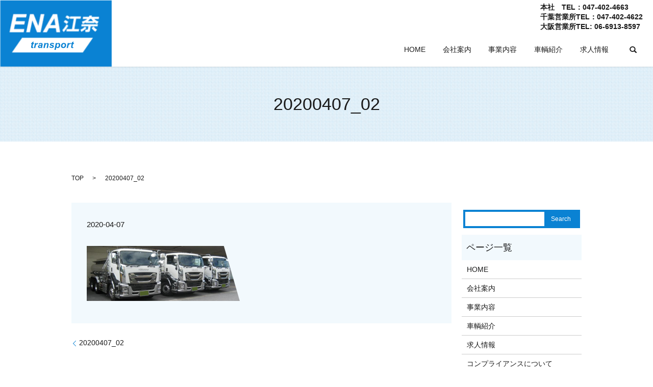

--- FILE ---
content_type: text/html; charset=UTF-8
request_url: https://www.ena1995.jp/20200407_02
body_size: 3190
content:

<!DOCTYPE HTML>
<html lang="ja" prefix="og: http://ogp.me/ns#">
<head>
  <meta charset="utf-8">
  <meta http-equiv="X-UA-Compatible" content="IE=edge,chrome=1">
  <meta name="viewport" content="width=device-width, initial-scale=1">
  <title>&raquo; 20200407_02</title>
  <link rel='stylesheet' id='contact-form-7-css'  href='https://www.ena1995.jp/wp-content/plugins/contact-form-7/includes/css/styles.css?ver=4.4.2' type='text/css' media='all' />
<script type='text/javascript' src='https://www.ena1995.jp/wp-content/themes/epress_theme/assets/js/vendor/jquery.min.js?ver=4.4.33'></script>
<link rel='shortlink' href='https://www.ena1995.jp/?p=241' />
  <link rel="stylesheet" href="https://www.ena1995.jp/wp-content/themes/epress_theme/assets/css/main.css?1769477359">
  <script src="https://www.ena1995.jp/wp-content/themes/epress_theme/assets/js/vendor/respond.min.js"></script>


</head>
<body class="scrollTop">

  <div id="fb-root"></div>
  <script>(function(d, s, id) {
    var js, fjs = d.getElementsByTagName(s)[0];
    if (d.getElementById(id)) return;
    js = d.createElement(s); js.id = id;
    js.src = "//connect.facebook.net/ja_JP/sdk.js#xfbml=1&version=v2.9";
    fjs.parentNode.insertBefore(js, fjs);
  }(document, 'script', 'facebook-jssdk'));</script>

  <header>
    <section class="primary_header">
      <div class="row">
                <div class="title">
                      <a href="https://www.ena1995.jp/">
              <object type="image/svg+xml" data="/wp-content/uploads/logo_20220729.svg" alt="株式会社 ENA"></object>
            </a>
                  </div>
        <div class="hdr_info">
            <p class="tel">
              本社　TEL：047-402-4663<br>
              千葉営業所TEL：047-402-4622<br>
              大阪営業所TEL: 06-6913-8597<br>
            </p>
          <!--<p class="hdr_contact">
            <a href="/contact/">＞ お問い合わせ</a>
          </p>-->
        </div>
        <nav class="global_nav"><ul><li><a href="https://www.ena1995.jp/">HOME</a></li>
<li><a href="https://www.ena1995.jp/company">会社案内</a></li>
<li><a href="https://www.ena1995.jp/service">事業内容</a></li>
<li><a href="https://www.ena1995.jp/lineup">車輌紹介</a></li>
<li><a href="https://www.ena1995.jp/recruit">求人情報</a></li>

              <li class="gnav_search">
                <a href="#">search</a>
  <div class="epress_search">
    <form method="get" action="https://www.ena1995.jp/">
      <input type="text" placeholder="" class="text" name="s" autocomplete="off" value="">
      <input type="submit" value="Search" class="submit">
    </form>
  </div>
  </li>
            </ul>
            <div class="menu_icon">
              <a href="#menu"><span>メニュー開閉</span></a>
            </div></nav>      </div>
    </section>
  </header>

  <main>
              <h1 class="wow" style="";>
      20200407_02            </h1>

    
    <section class="bread_wrap">
      <div class="container gutters">
        <div class="row bread">
              <ul class="col span_12">
      <li><a href="https://www.ena1995.jp">TOP</a></li>

          
    
      <li>20200407_02</li>
    </ul>
          </div>
      </div>
    </section>
        <section>
      <div class="container gutters">
        <div class="row">
          <div class="col span_9 column_main">
                  <article class="row article_detail">
      <div class="article_date">
        <p>2020-04-07</p>
      </div>
      <div class="row">
              <div class="col span_12">
          <p class="attachment"><a href='/wp-content/uploads/20200407_02.png'><img width="300" height="108" src="/wp-content/uploads/20200407_02-300x108.png" class="attachment-medium size-medium" alt="20200407_02" srcset="https://www.ena1995.jp/wp-content/uploads/20200407_02-300x108.png 300w, https://www.ena1995.jp/wp-content/uploads/20200407_02-768x276.png 768w, https://www.ena1995.jp/wp-content/uploads/20200407_02.png 960w" sizes="(max-width: 300px) 100vw, 300px" /></a></p>
        </div>
            </div>
    </article>

    <div class='epress_pager'>
      <div class="epress_pager_prev">
        <a href="https://www.ena1995.jp/20200407_02" rel="prev">20200407_02</a>      </div>
      <div class="epress_pager_next">
              </div>
    </div>
                </div>
          <div class="col span_3 column_sub">
            <section>
<style>
.share_section {
  /*background: #fff;*/
}
.share_button {
  letter-spacing: -.40em;
  padding-top: 30px;
}
.share_button > * {
  letter-spacing: normal;
}
.column_sub .share_button {
  margin-top: 0;
  padding-top: 0;
}
</style>
  <!--<div class="container share_button">
    <style media="screen">
      .share_button > * {vertical-align: bottom; margin:0 2px;}
    </style>
    <div class="fb-share-button" data-href="https://www.ena1995.jp/20200407_02" data-layout="button" data-size="small" data-mobile-iframe="false"><a class="fb-xfbml-parse-ignore" target="_blank" href="https://www.facebook.com/sharer/sharer.php?u=http%3A%2F%2Fweb01.iflag.jp%2Fshinki%2F1704%2Fshin-limited%2Fhtml%2Findex.html&amp;src=sdkpreparse">シェア</a></div>
    <a href="https://twitter.com/share" class="twitter-share-button">Tweet</a>
    <div class="line-it-button" data-lang="ja" data-type="share-a" data-url="https://www.ena1995.jp/20200407_02" style="display: none;"></div>
  </div>-->
</section>
<div class="sidebar">
  <div class="widget_wrap">
  <div class="epress_search">
    <form method="get" action="https://www.ena1995.jp/">
      <input type="text" placeholder="" class="text" name="s" autocomplete="off" value="">
      <input type="submit" value="Search" class="submit">
    </form>
  </div>
  </div><div class="widget_wrap"><p class="widget_header">ページ一覧</p>		<ul>
			<li class="page_item page-item-10"><a href="https://www.ena1995.jp/">HOME</a></li>
<li class="page_item page-item-13"><a href="https://www.ena1995.jp/company">会社案内</a></li>
<li class="page_item page-item-21"><a href="https://www.ena1995.jp/service">事業内容</a></li>
<li class="page_item page-item-17"><a href="https://www.ena1995.jp/lineup">車輌紹介</a></li>
<li class="page_item page-item-19"><a href="https://www.ena1995.jp/recruit">求人情報</a></li>
<li class="page_item page-item-15"><a href="https://www.ena1995.jp/compliance">コンプライアンスについて</a></li>
<li class="page_item page-item-5"><a href="https://www.ena1995.jp/policy">プライバシーポリシー</a></li>
<li class="page_item page-item-9"><a href="https://www.ena1995.jp/sitemap">サイトマップ</a></li>
		</ul>
		</div><div class="widget_wrap"><p class="widget_header">カテゴリー</p>		<ul>
	<li class="cat-item cat-item-2"><a href="https://www.ena1995.jp/category/news" >お知らせ</a>
</li>
	<li class="cat-item cat-item-8"><a href="https://www.ena1995.jp/category/return" >帰り便</a>
</li>
		</ul>
</div>		<div class="widget_wrap">		<p class="widget_header">最近の投稿</p>		<ul>
					<li>
				<a href="https://www.ena1995.jp/news/307">新車が納車されました</a>
						</li>
					<li>
				<a href="https://www.ena1995.jp/news/267">新車が納車されました。</a>
						</li>
					<li>
				<a href="https://www.ena1995.jp/news/244">新車が納車されました</a>
						</li>
					<li>
				<a href="https://www.ena1995.jp/news/206">大型ローリー　新車が納車されました。</a>
						</li>
					<li>
				<a href="https://www.ena1995.jp/news/190">新車が納車されました</a>
						</li>
				</ul>
		</div>		1</div>
          </div>
        </div>
      </div>
    </section>
    
  </main>
<footer>    <div class="container">
      <div class="row">
        <nav class="col span_12 pc-only"><ul><li><a href="https://www.ena1995.jp/">HOME</a></li>
<li><a href="https://www.ena1995.jp/company">会社案内</a></li>
<li><a href="https://www.ena1995.jp/compliance">コンプライアンスについて</a></li>
<li><a href="https://www.ena1995.jp/service">事業内容</a></li>
<li><a href="https://www.ena1995.jp/category/return">帰り便</a></li>
<li><a href="https://www.ena1995.jp/lineup">車輌紹介</a></li>
<li><a href="https://www.ena1995.jp/recruit">求人情報</a></li>
<li><a href="https://www.ena1995.jp/policy">プライバシーポリシー</a></li>
<li><a href="https://www.ena1995.jp/sitemap">サイトマップ</a></li>
</ul></nav>        <div class="col span_12 copyright">
          <p>Copyright &copy; 株式会社 ENA All Rights Reserved.【掲載の記事・写真・イラストなどの無断複写・転載等を禁じます】</p>
        </div>
      </div>
    </div>
    <p class="pagetop"><a href="#top"></a></p>
  </footer>

  <script src="https://www.ena1995.jp/wp-content/themes/epress_theme/assets/js/vendor/bundle.js"></script>
  <script src="https://www.ena1995.jp/wp-content/themes/epress_theme/assets/js/main.js?"></script>

  <!-- twitter -->
  <script>!function(d,s,id){var js,fjs=d.getElementsByTagName(s)[0],p=/^http:/.test(d.location)?'http':'https';if(!d.getElementById(id)){js=d.createElement(s);js.id=id;js.src=p+'://platform.twitter.com/widgets.js';fjs.parentNode.insertBefore(js,fjs);}}(document, 'script', 'twitter-wjs');</script>

  <script src="https://d.line-scdn.net/r/web/social-plugin/js/thirdparty/loader.min.js" async="async" defer="defer"></script>

  <script type='text/javascript' src='https://www.ena1995.jp/wp-content/plugins/contact-form-7/includes/js/jquery.form.min.js?ver=3.51.0-2014.06.20'></script>
<script type='text/javascript'>
/* <![CDATA[ */
var _wpcf7 = {"loaderUrl":"https:\/\/www.ena1995.jp\/wp-content\/plugins\/contact-form-7\/images\/ajax-loader.gif","recaptchaEmpty":"\u3042\u306a\u305f\u304c\u30ed\u30dc\u30c3\u30c8\u3067\u306f\u306a\u3044\u3053\u3068\u3092\u8a3c\u660e\u3057\u3066\u304f\u3060\u3055\u3044\u3002","sending":"\u9001\u4fe1\u4e2d ..."};
/* ]]> */
</script>
<script type='text/javascript' src='https://www.ena1995.jp/wp-content/plugins/contact-form-7/includes/js/scripts.js?ver=4.4.2'></script>
</body>
</html>


--- FILE ---
content_type: image/svg+xml
request_url: https://www.ena1995.jp/wp-content/uploads/logo_20220729.svg
body_size: 17603
content:
<?xml version="1.0" encoding="utf-8"?>
<!-- Generator: Adobe Illustrator 26.3.1, SVG Export Plug-In . SVG Version: 6.00 Build 0)  -->
<svg version="1.1" id="レイヤー_1" xmlns="http://www.w3.org/2000/svg" xmlns:xlink="http://www.w3.org/1999/xlink" x="0px"
	 y="0px" viewBox="0 0 220 131" style="enable-background:new 0 0 220 131;" xml:space="preserve">
<style type="text/css">
	.st0{fill:#FFFFFF;}
	.st1{fill:#0A82D3;}
</style>
<image style="overflow:visible;" width="220" height="131" xlink:href="[data-uri]
GXRFWHRTb2Z0d2FyZQBBZG9iZSBJbWFnZVJlYWR5ccllPAAAJdhJREFUeNrsfQt0W1eZ7u/Ith7W
w7b8ip+J7cR5v9OkbdombWnpEFjtQAsDZTpQ6EyHC4uZOxe4wJ11pzOFmTVwy6UXBijPlgHagVJm
KLSFtE2bJs376TztxPH7LUuyHrZk+/7flmTL8jlHki0pdrq/tdS40jln73PO/+3/sf/97yzTY6c3
EFE+SUhIZAInsvk/T/Bnp3wWEhIZwa5F8hlISGQWknQSEpJ0EhKSdBISEpJ0EhKSdBISEpJ0EhKS
dBISEpJ0EhKSdBISknQSEhKSdBISknQSEhKSdBISknQSEhKSdBISknQSEpJ0EhISknQSEpJ0EhIS
knQSEpJ0EhISknQSEpJ0EhKSdBISEulAdiYaKdQvonJrDumz08/xiwMj5B4dT6oPgbFxanYEyBMY
T6qtvOwsqsnPJWPOzGuOj0/QJccoDY+Oz/petK4fQY8rQD2+MQpwexKSdJPYVWGkR7cXUbktN63t
BMcm6OP/1UFHunxJ9cHtD9Ln/9hDb3X4khLe1bYc+vKuEqovMsz4zeEJ0Kde7qYTPf5Z389NZQb6
2x3FVFOgVz3m2WOD9L3TQ9TlHZPSLEk3hVWlBlrOH7s5J63t9PGov2jRbPqgp/fU5tHFwRHq9CQu
vA32XFpWYqDqwpmkGPIGhbabi3XwkY0FtKXGTKZcdU23rcZEz15yp4R0ubosCnKfpdK8Dki3lDVB
nl6X9nY6h0bJr2LO1ZVo9+HO5Vb65UU3dbPwJip0S+x6ylMhRAsT2DMH0/JPluTRDdV5moQD7HnZ
lMtmaCoId2OVSdx7qzNAXe4AjY7Nb/ahz6uKDWTRTz2j8YkJOt0zQq6RsXcu6eCXlLEZlpsBf05N
0G3sE1WxiWbQ8I2W8svbwJ9z/aPkStC30xpMzrBZ6Zzliy8z6Wj3ahuVWuJbBkWWufvKukVZtKnc
SP94RxktYR/y96w5XzjnpBPdfurzBIX2w+CSvSgrpe/Lz895lK89MUtur+D39W/vq6B1pVPm/VUe
eD/6qzY62ul755JuXUEuFRt1lOL3pYijXX5y+GcK+tbiXCqMozFyeNS8qy6PXm3zkMsRn3QgcrnK
YAIhbRxk8o4mL025/KAeXGmlG6ryNAeJSYKyj2rn5wtlF5yl8C5jM/nvbi6m1WwNGPhCD67Pp/c0
WOinJ4bouTNDdKF/hJ+NhcqtqRWXvS0eusjXjmhUEDvfoEuY3H/O/ayyTh+Y9rd5xfkIQCWLnuEA
+YMTC59060v1ZNMw6xzs+wRScKNjPFzuY9INjswkTH1hrqoZOM0/WmqhpSxoLc5g3IAKiFxqylYc
TBzDQeryjYlRPGn/tyCH7lllY98z8VezggXvIBPUMQtzFibaxzYWCtPSEGWmFrDwf3q7nbWJnr5/
dJD++81FtHGxMaWy8fEX2qmZBycKk25bpYnurrdQgTExV+TOWvOMY6t4IPzklsJZ+aVfe6tPDAIL
nnRVrOnU/BKYF8+fdFArmwRzxUhggtpVrqPVh2gUsH/0rmoTnen1xw2oaBG53TFCvtkQgBn8AJuV
DWw2JWPKLcnPobxZkg73MMKDXocrIAiI6YnolrdVGskbyKeyFAfBoFHa2Hf0RZnydzCJPrIuP2HS
KWEH+8Gz7c+PjzvoIl0HpKso1JNRRThbB0boR6eddHwOYfW59mG2ARUtIl/qG6HhkeQJsJ7NvFt5
pLeZshVNVl1WFmUpcHE5ayMzggme5J+NgzXyV97sZbPMQx9cY6Nbl5ipmAcf5p8QxBf5WSCosinF
Wu4ya7hY/3sx+6fGnGuTr9HCA7Y3MJ6RttJKungBjA5ohDTfKELv1XGCKLMJqGgR+QyTLtkgCp7V
w5sL2b/SK5qsZ7t8VMNt2hS0wFwjmLA4XrrkpoPtXvqrrXb6AGtbaM+D7T761sEBYVbCDFTylyOa
1sIuRNY0LTZKPg234UCrl4airgctm2+A1h3nj7opjKBR7PMBeYPhERKkhX+eFeN6+NgSGtMYRZvn
GG2eN6SLF8BoURjtUo3bWGCKkzBXEgmoaA0moyxob/eOKPqWmhq2ykg3LzWT2aBT9Hu/ua+PHrmx
iLZW5c3Qdph7TEW2D7TeEwf6qcUxSrsbLPT0ySE6zz5OjycoCKlT4fXX71ks/DFduGPQGo/v7aWm
AXVTDQTuGQ5OM3Nfu+KhpkFlF8HKg+eWchPVsVmfG9WRTtbCCMgM+kIE3rTYQOvLjGSKejcB9hkP
dXipeWBU1c8+0uGjfm9w4ZNueVHY7FEA7r2RH4JrJL2kWwrfK0mTBQGV+pNOuuoMKr6k7SV6oUGV
0M0jvD9J7V3MRPvA+gIRDVUyK393Zoj2d/tpN/tdSFmLjZhi2sCSG9IAc53YRt9/fnqIXmpyiwER
kUVYI53ctppPCL2iixoJcGwj+8UXkghKgPBPvt0/43tMZ1Tzc4G/d0MFE3vR9HO+e3hQ+GIRwryr
zkz/cHsZrSk1TA4SBn5e/eyjP9fIrkynjzVwZjTaNSFdHZtpZpXIpYfNrxNMOmeazcsK9r0S9eei
Ayq7a/NEQKVteObot5pfqFpEVkzQJ3lP9y830xbWFEqas4UF97mzLurifgzwB0GP3OyZ2nmJOZtM
/O9wEpHgIvYdq9k0xDXbmSjukSk/1uFLzDxeyQOrJWYAuuyYuwUDshWbdFTH5vbDmwronmUW1na6
aYR77oyTnuUBKVpD/aF5mLZUuKiMn0cJfyJDwQPsr2LK49tsLmNaAZpx7Bql3qSVdIvzc9X9ucH0
+3Px+tDLpgl8JCXT7GYeWcsbXdTBplXsu9Ei8hU2qTxJ+HMVTPD3rMmnEmuOotZ59sQgnWQfERq3
1z1KI/ydRcEEXcPC/zIL5XAwMRMJvs+H19nok1vsrAWC9Csm9ustw8IkTGauCknkxpjnB/9vtone
6FcpP5MqHgwwffCnK61UyZouWpMi6vmf51305MF+8XcsfnLCQeWWbLp3pU1EQrOiIpt17Bb8hJ/p
S5eGhR/nZEsr0+RLG+lgfpVZclQdfBfb9EvxMOc4a+7yBanNHSS/QsqSVh/ge/3HsUG6i19MfYmB
Yo9YVmqkLaV6Os9C6IyNsmkQ+Vg3JugTEzhMETzMgg9TSGmK4Firh15o9lBfOOAw4B1TTc2qYSE1
5ST2LPHMMRXw0MZCquUBBJ8bWNNCS2BODv5bopqgVmHq5GqSkUAQDT4boqYrePCAVrttSZ7QVDqF
cO0B1lRv8bNB9swSlUnwfa1e2srmqM2waNo1FjMZv3BLCZuhFkFcRG1BXPiXmUp7Sxvp4gUwVvMD
+Rd+YHM1r/ecG6KvHXXQVffMER4rC9T6AN9rz1UP1bHAIyqoRMzdDVZ6lV+eM8q51yIyNNNJR+Im
89rCHLprhY0K83IUgyc/PDIoBDiCpn71qYhiFtBEgynQAohSxgos/KE1PAD98PggPcPaAnN38XhX
x4Q1R5EOZmWvJzkBRhrXXfVmQYRIVowWYCriMxdsLjeKD0xhRG7hT7Y6AwubdPECGMhZTEUStIc1
ltoLXsEv0KoS8Ghn0wL+2gE2qTaWm6hUwbzbXJMnomXNQ4HJgIrWYIJ5R2+CgSHkpH50fQH7LLkz
QuDRwRNPlKmHlQR+lXstL0h8LhJk0+tC4flc3fQUPWiCj28sENG8eKN/KMiB9X5TF0C0052kaQmi
fWRdgcgmmWGRcPuwAuZiEPmFjIyLiGasRQELAdo1k/ODaSPdbAIYyQI8OCtyHJVfckW+eh8u9PrJ
PTIubPv3rsqnYtZesS8Wg8I9bOac7J4KqIAkapkoycw7Yq3cbeyzWI3ZmsGTaJxh8g+wqYkE4Vir
K5nE5zdZw2Pe6oG1NmHG1bOmj2iXyIT4uT5/XG2FVDEEUaLNt55wsCcZvH5lWOR7Vlin3gE0JjRt
O/vdy7h/aoNnIoA2O8XvEOReWawXSQ1Zk6ZwgP4va7krjtGFTTr4KhUafk+qgIDFJVdwmjaI7sNi
Hjn1Kn04G56uaBsep+OdXmrgF6IUoIgNqNSKiKzacp7EonaRtXKVCv5IbPAkFk7kqipMGyCCaWf/
BfedSM7nEb5nfGBSfnp7kci9hBZ4o8VD3zo0oBigiAUSpWMjl22u5DM7QIrG3hGR58m3Rr1M3COd
Pvpl4xC1MCnes9wiAjazBebynjvtFFYLyH1TdR5V8vX8rOmfZjP6RJc/o8uY0kK6mjydiDilYp2X
FrQioOgDHHOlAEWs7/Uq2/Q7ay1iYloroIIMCzUiJzPvuJuJvK1aeXFqbPAkFmrTBiI6x9rzcLuX
OpNY0IrgicM3Tp/bUSz68/gbvaEk5ASwEmvZcqcPVGd6RsjpT35J057Lw4LAIPsfm92CdJEB7BsH
UpMPCfId5uvet8JK9620sSURYGI7MzYpnlbSrSvOzMqCo21ecqrMJ2n1Idb3eqvTL8LH8QIqQSap
GpETnXfEWrl71+ZTmTWx4EksusKT70paudScLSaCiZITemi8f9rbQ9msLZFln2gIPdTe1LNAupVI
Yk7i3WLuDX4kCPFdvnfcG64DrZQuNLLp3MyDLnxSPfcfUx6ZnDBPC+m0AhgI1f/6lIOupsCGPtTu
o16VUUqrD7G+1wCPqIkEVCz8txqRE5l3jKyV27DYOIPcasGTWPRgekTl98Xcd0PO7KwLmKTLivTC
NEQyciLmFky06HSrIR4AsWI7mXmvLRVG+usb7MKfuxY40eWjf93XJ0zcBU06rQAGQvU/PuOio13p
XdlbVai+CqCJNVJs6D2RgIqOSJXIzSKcr61htNbKYdIb0x5IeK4uUB/lkS2TpcKrGjuCBMlHhBEY
enSrnd7HZhfMPKRWner20YgG8RDtWx5TrmI2k+K4BqYMrhXpsMI8sNAnx+MFMBCq942mt34FwvEo
FmRQEEA832M9fnLEEASRwXgBFRBDjciXB7Sz1NGnD2qslQOxv3hH2ZzuO38Wqw1gYu1aaqadS8xU
wuf/GZu+Rr7GP7zWS5f4XamVUhCT8bnT22qeRfoXgifWDNTPUUP3cDAjq8XTSrpas068PLVFmI0s
8C5/eu1nlMYrMiiXiNCKeMYLqCBbXSmDJt7UBbCdyXz7MqviWrmUDTYsvJhDTDSCGSHPI1sKRQ7m
pD9cZhS+K0g0psK6csvM9C9EGpOtHQrNeIEHrFxd4oMFjkUSdLRpi1xMMa8Yc9/xKpydZ/8uU+vo
0ka6rWUGKlSZPFbTMqlGg0IoOxHfK15AJUdFMLSIDGAp0P3r8mlJYW7aa8UkE8GEhvnzDQW0ns+J
CD1G/Z+edIgVAlq+WZ1C+le7M/npgh8eHaTnTg/NNKNZhpCQDU00PDo2TeNW2XLpsTtKxaT25IDJ
ZvHT3O/e8NwmBkckPa/iwQ4rHrrdQVEpbIZb4BjN2Dq6tJFOqyyd2xekixrCmYk+aPle8QIqaogX
RNFaK5dqJBrBhFD+yXIL3c8+ZlGU9kXe5W/Ou+KG0Wtj0r8QeLk0kLwAKwUwoEV31OSJGii/5r4g
TWvAO5V4jncbS6Dj7IPCP4PGw+8ozXdHnZne22AVPuqh9sHJNXfXGiknnVZZususyj0ZqEeo1YcL
faFMFDVoBVTUILJbVOamtNbKpQMlyExJIIIJLQGzsirKrIR59r0jAyJLI+7Alp87zbzrElHVuS/n
qQ4XFkKtFAwGMHVhOf305JAgHqA0P9gZjupCQyKH879ts9Pa0pAGR3QUC2tB3kybkmknXbwal7Ot
HZIM4pXGO9I7wuateh/iBVQUz9Gocam1Vg5zUuegeZPUDshoqbUr5wsiiBUvEwiaBNW9kNwcSeGC
wCI7Axn88aY+oEng80X7YTDL57RvQ1g7/dXWQqGBI8EVzOG9n7UxoqoR0pXH1FKBdkVxK/R7XamJ
/uamIkG4SO9wjc/eWCR+Rwoc/M6JieuEdFoBDDEauQJk5GdVZkyNmTXMD887Nt1JTkVpPK2AihKR
1WpcVvHL3r22QHGtnCBrh5c+9VKXqKmSlN9WqqdvvK+SVpbNLBaE0g1ahX2hCf6SBRsrsSMmOIIl
EbMSOZm2OIMNQvxYMhMN5IlCU2mdCx8RE+fRviKIi/k+pKH95dYp7RTpV4sjQN+MyY3EcqJo0zY6
yfokD4C4F9RtiY6KYkXB/7y1hAoODwj/r897nSxiRTKpRSMxtZL9gI+stqWsPdTG2M8POXq1tFZp
PK2y68kEVBIhMiKIj24sEAKqlor2QqNTtQyCFs6xIA7xfaDF2CtjHg8RzBxuM3b+CUL4wOp8+uCa
/Gl+HCbDv3WoX2T5Y11dvLxpBFHsMYnaiFi/t8Giqe1ggiK5Gb4ViIXqX6tYZv6MTUnkgEaTBD4i
kq4xcf1K87DQZiB1BQ9kaD86EyY6yRrP9ZsH+sVC2Dv5mtEmMIj32O1lfP6gWEuHYFGmpwtSTrrl
gnTqI90HNhamtPODv++kI6jDEfXgtErjJbq/QDIBFTUiY63crXUW1SkC5Fi+3OpNuoBRpH8OjNRY
9qIQUd3MQnmobRH1xlTbQuLwZ7bbpy2hQeDhqaMOOtjmox/cW0m7avMUF47GA0iDjxZ+d9FNp3mQ
BOlQEv2RzYV070rrjDqXeEfIkfw/+/uEOxIp/weT8j4+vi4meSA2yRrBma+/1S+izVhFEU28yCLW
2gI9PfZ6T0ZXF6SFdMnUl5wr1KpuaZbGS2J/gUQDKkpE1lorJ8xiJsOPjmrnWMZDjyuUg2nWzRzk
KmzZoTVuUeVErWz2fYg1SmUU4TDKv3DORf913in+P3aZTqoRTQ5YAHfEVGiGOYnQ/hvsdz2xv1+Y
jS8+uIRuqcmL41PPTLJGPuk/v9En/o4lHgYafILXyLxMGUMS2aQjlVCquhWvNN6ZJPYXiARU4kVb
lfZP2MEj806VtXJ4z/ua3XSYB4y5TJ0MaqzORp3PWG0Ps+8stxmJ3ELAEVR4isnfwYJeF+MnpQPR
5HjxokuQKmICI2fzGGu3b7Bp+IVXusXcWiI+F55Bq0qNzQjxXm5yC+2Ky2Gg+dVZJz1xoC+h5Uvz
WtMlsklHKqFUdSteabwOT3L7C8QLqChpW7T/EELxKvmT/eG1Xciqnwt63UGx8lsJMIkNMY4ZntVT
RwbEVMEtNSaR4vXVN3pFxTMINwiHqYJ0LisDySLkgKbBEp6GolwKMA9RFAml9EC2RNe2YeA43uUT
vqIaQUG8z70SENMGqL3SLPzXgWtGuJSSbmmC+wWkCkpVt1JdGi9eQEVJ22KtHHxBg8qauz9ccNLb
Pf45JwggRO5V8U+t2MVHwdeDr4NKWd7gGD1zYohO9Uxpk2MsvP9rT3dS6VjJQqSVRZEDW3JhZQSq
PYN0Sv42giRKtUsQ/kctFvh98VYIIFj1T3t7RQmKUz2+hOYhFwTpXCxEeHFXXJm5oVdbPDOqbrl5
hDzW7SOzgq+0n48fSjIjAQGLl9j5n2A/Rymb5FIPMiCmZ26Us5mGvcavKmgyrCH89zMzyzDMBpdZ
EA9opHuprRBAEdmjPPr383nR83ERPyeTAFm+/MduzWOQkoaFtjOI5A4VtO1PMPQvosXnnDQfkGV6
7PRr/O9OkpCQyAR2LZLPQEIis5Ckk5CQpJOQkKSTkJCQpJOQkKSTkJCQpJOQkKSTkJCQpJOQyDyy
F0pH8w06kQlvypHjhER8YDVD0+DovKiJsiBJh1XQWID5pdtKqCY/V0qUhCawXAj7kT++t3dOaxbf
0eblqhI9Pby5UNTSkJCIB6wb/MHRQWp3BeZl/+Y96YpMOrFVLypF6dJdqVViwQP7sn/n8ACd7fNf
s8JDC5p0el2WKL92e61Zs+CRhASA5Uy/POsU1b7cI+Pztp/zVpKh0zaWG+mjGwpEnUMJCS1Apx3v
9NEzJxxzXpX/jiVdqTmHHr3BTg1FepJWpUQ8YIX5v7FZibJ689SqnMS8jF6i1NqH19loR3WenCJI
A7APgG90XJSUiPjJKN2AMLuoHp3Bqm6pAOqu/OzUEO276pmXUwTzXtNBBrZXGulDa/NFwVCJ1ALl
/052+OgIC2hk/wWUMvi7lzrp3U9foa/8oYs6naML5n5QHv3tNi/94vQQ9XiCC6LP8450mBbArqB1
PNpmSbMypXD6gvTiWSd99rcddLjVQ8FwHRVs1GmgULn7lSUGMl/DTRqTRZsrIMxKVPmamFgYfZ5X
qgTl0B/aWCBKexuy5844lMjDaB4pKmpm08mYO3OvBfwODYDjcSQqA+PYnOxF00rv4ffg+DifnyVK
pbv4HGwUiY1GcA6EeILfPPYSQHk8mHD4O0+/SHG6I9F2oYnG+dhFfA20ja2+Iu3CFMfZnpHx0HF8
IRT0yuPfUIYvMnDht32XXPTV/X10yREQpcxxPQgq2n93jYm2lejpVkSKo4owoeKYF/uIhwVa7RlG
+qjThZ4NzsN3eo37nytQPewnxx10qN075x2D3pGkwzvZuSSP/nSVTewIM1f0ugMimnWyfapg7NJi
A+2qM1Nlfu6kEAywA366x0enO7006BkTgoNqyOvLjbSxMk/sDRCRlwNXh8XGhzYWOgjmcb62wxuk
+9YVUF5OlqhOhY0sqlhbd7qCokxgsSWb1pQZaUWpgfKNU9dKpt03Lg9Tz3BA7FGQrVtEp/gcp29M
tLuSr4vtv460eqmD+wbiY6uslaVG2lFroSK+DupD7r3sFvX7B8LVw1CDsonPW1thIg8LrN2WS3br
BK1YbBSlFOH3tbL2OMgasalvhIk5PvkMt/KgWF+sF4SKDEZ7m92iJF413zv6iO3D0B/U4LyxJo+W
swbVZ6fOsMLg8nqLh55nzd23QMzKeUc61M3Eri1LUpDmBYH+0cF++t7JIRr0j1MBj7TYcAPzOJ/b
ZqdHbywS+7g5+GX9+9EBevKogzr5bytrDYjFMAtYJQv4Z7YX0f2seQtN2UKwHt/XT2+xEC4x6WiM
ZbCHr2lmAb91uZUaO/z0lbcHqIXJht8x4qNN52joWn97UxG9f30B5fO10L+fcrv/T6Xd6GOhLb72
Ntr1il2RECjo4HsqNCyinQ1Wusqm4d+/0k172U/Dd7hOP/9u0Q3Rv9w1Qe9bbROba3zn8CC9dtUr
UqTyuG8vXHBRQ2Eu1Rfp6Qf82/MX3bSY217OZLUzUZt6R+jre3voPy97yM/Pzcr36QpMiGK9d1eb
6Au3ldAGHhxQDxT1P/Fsjnb5aGtRLo3ycW4+DuUBcS6O/+q7y/naBkqVvsMeBN9ls7JlaJQWGuaF
T4fdWj65uVBsFDHXYqcwa35+bIC+f8opJkh3sOb41MZ8uon/NbGAYKvdJh7lYf79mv/+9vGQ4C9n
AfzQCgs9uNJK9TzqQ7CxRdPF3lAIunNohPyjIS3RwsK0iLXBxsUG+os1Nmqw6+kCSraHJ2RzWWM9
xObbx9fkU6U5m1pZK2E3UBQ5hUn57InBScIptYtjL4VD360DfjbvQtdtdAZonLXFJr6XT/PzWsmE
ef2ii9xMRGz5jF2C/mZzgdjZZoC/28O/9TPB8UR3VRiFpgQ28XkPMxlvZssC5mWTO0geJsc61l4o
1jvI5zy5r1cQDlkdeIafwM46tXn8rhaJjU+ePjpIPeH5sE7H1CYqF5xBsXce+reRzVXsXoTjW/nY
iRTF8lGCHeXgUWd1dGxiwZHumms62P/vXmah3Q0zd2+ZDU63e+jpRpcQ6NtZWL5yVxmt5n93XvXQ
d5hgbe6gqOvfwST5SaNT/H8Za6bHdpbQu1hjIYz+jVe76cljDkGuq0y2DSyw2EU2sg1UOWuCz223
0242hQvN2dPKqyPk/r9ZC9zdELrWEBP1F2zWgTAuVCVmx//ZC27RP7V2cexl1mBreRBqd0xlymO/
u89zu/cyAWzGbGHyrWbT9RE2d618rcpCvajs/IsmD13ha8D3A8lhqt5WZ6GfhdvdyeT5BGvxInMO
neuc2gRyBZuAINURNqPfZIFGf+/ke3/87jJaxX3BgPbQL9toD5t1r/HnY3wtlI+/LDaEDA1Id7Nv
+MXbS6merzXoC1IT97/PPxEylVOg5nA/2FH1t6ypHfNkO+MFRzpMfn+CR+eqFG0PfJDJNRjesfM+
1kJL7XoRfNi8xExPLZnayunNi85JX+8+9vM2V0yVQl8jNj3UUTf2ncOmk/yiWwanyph/bK2NdrOm
gNACrQO+SW20kwm+lokQudZK1mRW1oruQKit5l7fZLvvX2amLVHtInJojWm3qX90cvfaR9jkfO+a
EOEivhQ25rnKmmmgx0/tJxzCZ0OgRAwOUXsatLB/Gen/Un7mkQjlxZ6prZsrmECYn9vf5p30/e7f
UEC1RQbxDHHO6vwcOsQWAwYk71ikJLtfVNuGmfzgFjvVFhtCbbKp7WVTEwORWQRf5s46TH5/n62E
a7kXwYImXWRX0LUqGyfOBmcHQmYezJoGFn6UQ0dQYAgmITcBZ17PwjESgFCHzqmO2YcBO7xEypKj
X1ksLGdZ+J0jIcHaUW+hwqhgT7Q2qo3alBKjchsTApO38KNgOXuj2q1n4Ywu145gSSQKh3bRg2NM
iqHwpPVWNgfzTVPH72ty0xde76WrLIDV1mwqYB/QGfa7hGaMuq/T4clv9KPMmju5N0P09xXsT+PZ
NDJpXWGC1tindgCCf9ntDT0b9AfPGN+dYr8KWvEu1orYMxx9d0PLhc1W+HTFKbBiHGEzHX0Ojk8s
WNJdM58Ovtt9K210V51l2g6cc34xEDp+Hxa+PjQF3k0ba6mfsw/wDH/evuIWmgbCFeE59jgYCYe8
MTH8u0vDIiIGwULABdG/iGBhZ6AyEVmcGiSitaCTR3yYfRCJKzwqv97hE2Yn/KgCHu2j24Wwo12E
/7HByatXQhom0i6uExHcW9l/LDdPtQst9/w5l9gco8GWTX+/o5ievreSHlplFQEVoDKcWQIBPesY
FYGQBiZnoSGkdaK/X8UabDFfH4RZxcSxhrUvpjQQEQW5sJHlCb4n9OddVUYq5QEg2ufEBi6Rd4mB
KNZsndP0D7f563NOeqXZLXy6hYxrpumwKeBfsONfkeI1cjeW6ulIh1eYaNhqF/h94xD97JxbRBI/
uzmf/RMTVbFGyg/vj/4qH7eMBaOKR/rf8rGvt3uJ5ZDuZ99nGR/X6RhRFKxJ7RrWgsB+PnfLZb4e
a7jfnHJQ+1BAaJF7GixUyj4ZLMNIu681D1MNayMLf7nnvHNGu92swSKCW2fXT5u0xsDRxgODj4lT
y9coYpI2st/5O2673xfSyFX5ob36sJddNwYDPhZpdYg2VhfkiHnEyNbNCMRYwhptXRmb103DNMi/
v8y+EzTaEGsuBJ5g1uHau+qtYjri0BXfpJbHVExEKzb3jQifMtpsnZOvztrtx2w+d7gCtNBxTUiH
/amRzLwiDcnMt9Sa6WV28gfZz/jnt/rpqUODYjcfbEy6nYXp3rUFYu4sOKajW6pM1MOa5MRggD7/
SjdBLgYCU8d+eFOhMMX2XnBObuMULVgRkyuiBYuZTK3sT355Tw/Beotca1elie5cbhWmISaX0S5W
NL/Z7aczL3WL/o2GQ/nR7b7SNjQpuPCTzFHaAsERRAchjL+57BEar4+JNTQyLszpKhMIHnq4+K+N
O4IV+Niv/Gtv9NIXs0vJyO35In4ekzovfP1t7Ptu4Wv2Ymvkk0P0/FnXZB9xj/ewmYvnDNM4Wssv
ZnJF/NPL4R1qQdjFrDn1c8ihxfzftw8N0Pm++Z/MPC9Jh0yTB9bY6FZ+cXlpSKpFwOThDSMsQG7h
6yDkXc5trmVT65FthWLSGKYVfJrP3FxMFSy8L7Kmw/ZVMGFKWThWs/B88oZCWl8RmodC1LKWzS8L
m22Ya4ree+4KaxdPWMvtXmqicRbxRhZEhPGLdFPtLis2TGsXg81+Nj2xiyvaNSq0izm1ev7Oxv6Q
mIyOEdwPr8unXiYaNnYM8gXvrDFSFhPuggsmKZMva4qg9y2zCF+yk/1GB/+rZ60ZYEJj/260ta7c
OKlJq5mAX7qlmExMwrN9oX0AS/h7aElEJx/cbBeWgvBbmQT1/HcZWyw1BVO+IiYq8P06HWtcW+6s
fXbsnIrSC2/wQJrIfvELARndKgvuyM3VefSvdy+mtWzOpTO3EhPf57tCkULsG76szKi6aSWOvdLv
F8EWjMrIuogmFn4f9gfFKFtqy532229POuhLrDma2Ix84s5Sev+afOpgLYb5MUwyp6vdCKAJm3p8
oo3FfAx8Pe/omOI5MCubmaBIN1tVbhK+ZOT6CAzlGWZGGCPnCO3JA0h5/vQNMvE7/FJ8ZzdPkU7t
+2SAOUQkI/yPl7vEwHI9aDnGroxqOixG/eutduGvpDuZGaP7jfWWhI8tyDPH+V35UUWbUYj02fg4
e4KLbufSbgTQThuqp1/DTsrtlzEJ8YltQwtK58T+nsz3yQCLUb99eIAuseVwnRAus9FLmCYfXV9A
N1abhCl1vaCbNZqRCbe2ANG/nJRNfbzTgeDMM2xFYNmOLzB+Xd1bRjQd5HAH+wL3r0lNMvN8wqYK
I5WYdGLv7ApZrSwlgFbbd9VL/3HGRb3Dwevu/jLCANSqfHRrkUhqvt70wAc22SVLUoyr7A9+53A/
XXGM0MR1eH9pt/NQxetjmwppc7lRVPeSkNACktR/dHSQjnT6JrOCJOmSANas3VFrpntXWMlu0kmJ
ktAEpnf2XB6mF6LW/UnSJQlEKR/ZYqfqfOnrSMQHopTfOzJArUOB6/o+0+rTYd0X8uQQgZKQiAdU
9DrZ7RdJAZJ0c3iI+EhISGTIvJSQkJCkk5CQpJOQkKSTkJCQpJOQkKSTkJCQpJOQkKSTkJCQpJOQ
kKSTkJCkk5CQkKSTkJCkk5CQkKSTkJCkk5CQkKSTkJCkk5CQpJOQkJCkk5CQpJOQkJCkk5CQpJOQ
kJCkk5CQpJOQkKSTkJCQpJOQuC6Bsuon5GOQkMgYhv6/AAMA46RpVVqvQisAAAAASUVORK5CYII=">
</image>
<rect x="46.4" y="79.6" class="st0" width="110.3" height="19.8"/>
<g>
	<path class="st1" d="M60.9,86.5l0.4-1.9h1.3l0.3-1.5l3-1.8l-0.7,3.3h1.6l-0.4,1.9h-1.6l-0.8,4c-0.2,0.7-0.2,1.1-0.2,1.3
		c0,0.2,0.1,0.4,0.2,0.5c0.1,0.1,0.4,0.2,0.7,0.2c0.1,0,0.4,0,0.9-0.1L65,94.3c-0.4,0.1-0.9,0.1-1.4,0.1c-0.9,0-1.6-0.2-2-0.5
		S61,93.1,61,92.5c0-0.3,0.1-1,0.3-2l0.8-3.9H60.9z"/>
	<path class="st1" d="M68.7,84.6h2.4l-0.4,1.9c0.9-1.4,1.9-2.1,2.9-2.1c0.4,0,0.8,0.1,1.2,0.3l-1,2.1c-0.2-0.1-0.5-0.1-0.8-0.1
		c-0.4,0-0.9,0.2-1.4,0.5c-0.5,0.3-0.8,0.8-1.1,1.4s-0.5,1.5-0.8,2.7l-0.6,3h-2.6L68.7,84.6z"/>
	<path class="st1" d="M78.1,87.3l-2.5-0.2c0.3-0.9,0.8-1.5,1.5-2c0.7-0.5,1.7-0.7,2.9-0.7c1.2,0,2.2,0.2,2.7,0.7
		c0.6,0.5,0.9,1.1,0.9,1.8c0,0.3,0,0.6-0.1,0.9s-0.2,1.2-0.5,2.6c-0.3,1.1-0.4,2-0.4,2.4c0,0.4,0.1,0.9,0.2,1.4h-2.5
		c-0.1-0.4-0.2-0.7-0.2-1.1c-0.4,0.4-0.8,0.7-1.3,1c-0.5,0.2-1,0.3-1.5,0.3c-0.8,0-1.5-0.3-2-0.8c-0.5-0.5-0.8-1.2-0.8-2
		c0-0.9,0.3-1.7,0.9-2.2c0.6-0.5,1.6-0.9,3.1-1c1.2-0.1,2.1-0.2,2.5-0.4c0.1-0.4,0.2-0.7,0.2-0.9c0-0.3-0.1-0.5-0.3-0.7
		c-0.2-0.2-0.6-0.3-1-0.3c-0.5,0-0.8,0.1-1.1,0.3C78.3,86.7,78.2,87,78.1,87.3z M80.5,89.7c-0.2,0-0.4,0.1-0.6,0.1
		c-1.3,0.2-2.2,0.4-2.6,0.7c-0.3,0.2-0.4,0.5-0.4,0.9c0,0.3,0.1,0.6,0.3,0.8c0.2,0.2,0.5,0.3,0.9,0.3c0.4,0,0.8-0.1,1.1-0.3
		c0.3-0.2,0.6-0.4,0.8-0.7c0.2-0.3,0.3-0.8,0.5-1.4L80.5,89.7z"/>
	<path class="st1" d="M87.1,84.6h2.5l-0.3,1.3c0.6-0.5,1.2-0.9,1.7-1.1s1.1-0.3,1.7-0.3c0.8,0,1.4,0.2,1.9,0.7s0.7,1.1,0.7,1.8
		c0,0.3-0.1,1-0.3,1.9l-1.1,5.4h-2.6l1.1-5.5c0.2-0.8,0.3-1.3,0.3-1.5c0-0.3-0.1-0.6-0.3-0.8c-0.2-0.2-0.5-0.3-0.8-0.3
		c-0.4,0-0.8,0.2-1.3,0.5c-0.5,0.3-0.8,0.7-1.1,1.3c-0.2,0.4-0.4,1.1-0.7,2.3l-0.8,4h-2.6L87.1,84.6z"/>
	<path class="st1" d="M96.5,91.5l2.5-0.4c0.2,0.5,0.5,0.9,0.8,1.1c0.3,0.2,0.8,0.3,1.4,0.3c0.6,0,1.1-0.1,1.4-0.4
		c0.2-0.2,0.4-0.4,0.4-0.7c0-0.2-0.1-0.3-0.2-0.5c-0.1-0.1-0.5-0.3-1.1-0.5c-1.6-0.5-2.5-0.9-2.9-1.2c-0.6-0.5-0.9-1.1-0.9-1.8
		c0-0.8,0.3-1.4,0.9-2c0.8-0.8,2-1.2,3.5-1.2c1.2,0,2.2,0.2,2.8,0.7c0.6,0.5,1,1.1,1.2,1.8l-2.4,0.4c-0.1-0.4-0.3-0.6-0.6-0.8
		c-0.4-0.2-0.9-0.4-1.4-0.4c-0.5,0-0.9,0.1-1.2,0.3c-0.2,0.2-0.4,0.4-0.4,0.6c0,0.2,0.1,0.4,0.4,0.6c0.2,0.1,0.6,0.3,1.5,0.5
		c1.3,0.4,2.1,0.7,2.5,1.1c0.6,0.5,0.9,1.1,0.9,1.8c0,0.9-0.4,1.7-1.2,2.4c-0.8,0.7-1.8,1-3.2,1c-1.4,0-2.5-0.3-3.2-0.8
		C97.3,93.2,96.7,92.5,96.5,91.5z"/>
	<path class="st1" d="M109.4,84.6h2.5l-0.2,1c0.5-0.4,1-0.7,1.5-0.9c0.5-0.2,1-0.3,1.5-0.3c1,0,1.8,0.3,2.4,1
		c0.6,0.7,0.9,1.7,0.9,3.1c0,1.7-0.5,3.2-1.6,4.4c-0.9,1-2,1.5-3.2,1.5c-1.3,0-2.2-0.5-2.9-1.5l-1,5h-2.6L109.4,84.6z M111,90.1
		c0,0.7,0.2,1.3,0.5,1.7c0.4,0.4,0.8,0.6,1.3,0.6c0.4,0,0.8-0.2,1.2-0.5c0.4-0.3,0.7-0.8,1-1.5c0.3-0.7,0.4-1.4,0.4-2
		c0-0.7-0.2-1.3-0.5-1.7c-0.3-0.4-0.8-0.6-1.3-0.6c-0.5,0-0.9,0.2-1.4,0.5c-0.4,0.4-0.7,0.9-0.9,1.6C111.1,89,111,89.6,111,90.1z"/>
	<path class="st1" d="M119.6,90.2c0-1.8,0.5-3.2,1.5-4.3c1-1.1,2.3-1.6,4-1.6c1.4,0,2.5,0.4,3.3,1.2c0.8,0.8,1.2,1.8,1.2,3.2
		c0,1.6-0.5,2.9-1.5,4c-1,1.1-2.3,1.7-4,1.7c-0.9,0-1.7-0.2-2.4-0.5s-1.2-0.9-1.6-1.5C119.8,91.7,119.6,91,119.6,90.2z M127,88.4
		c0-0.6-0.2-1.1-0.5-1.5c-0.4-0.4-0.8-0.6-1.4-0.6c-0.6,0-1.1,0.2-1.5,0.5c-0.4,0.3-0.8,0.9-1,1.5c-0.2,0.7-0.4,1.3-0.4,1.8
		c0,0.7,0.2,1.2,0.6,1.6c0.4,0.4,0.8,0.6,1.4,0.6c0.7,0,1.3-0.3,1.8-0.9C126.6,90.7,127,89.6,127,88.4z"/>
	<path class="st1" d="M132.8,84.6h2.4l-0.4,1.9c0.9-1.4,1.9-2.1,2.9-2.1c0.4,0,0.8,0.1,1.2,0.3l-1,2.1c-0.2-0.1-0.5-0.1-0.8-0.1
		c-0.4,0-0.9,0.2-1.4,0.5c-0.5,0.3-0.8,0.8-1.1,1.4s-0.5,1.5-0.8,2.7l-0.6,3h-2.6L132.8,84.6z"/>
	<path class="st1" d="M139.2,86.5l0.4-1.9h1.3l0.3-1.5l3-1.8l-0.7,3.3h1.6l-0.4,1.9H143l-0.8,4c-0.2,0.7-0.2,1.1-0.2,1.3
		c0,0.2,0.1,0.4,0.2,0.5c0.1,0.1,0.4,0.2,0.7,0.2c0.1,0,0.4,0,0.9-0.1l-0.4,1.9c-0.4,0.1-0.9,0.1-1.4,0.1c-0.9,0-1.6-0.2-2-0.5
		s-0.6-0.8-0.6-1.5c0-0.3,0.1-1,0.3-2l0.8-3.9H139.2z"/>
</g>
</svg>
